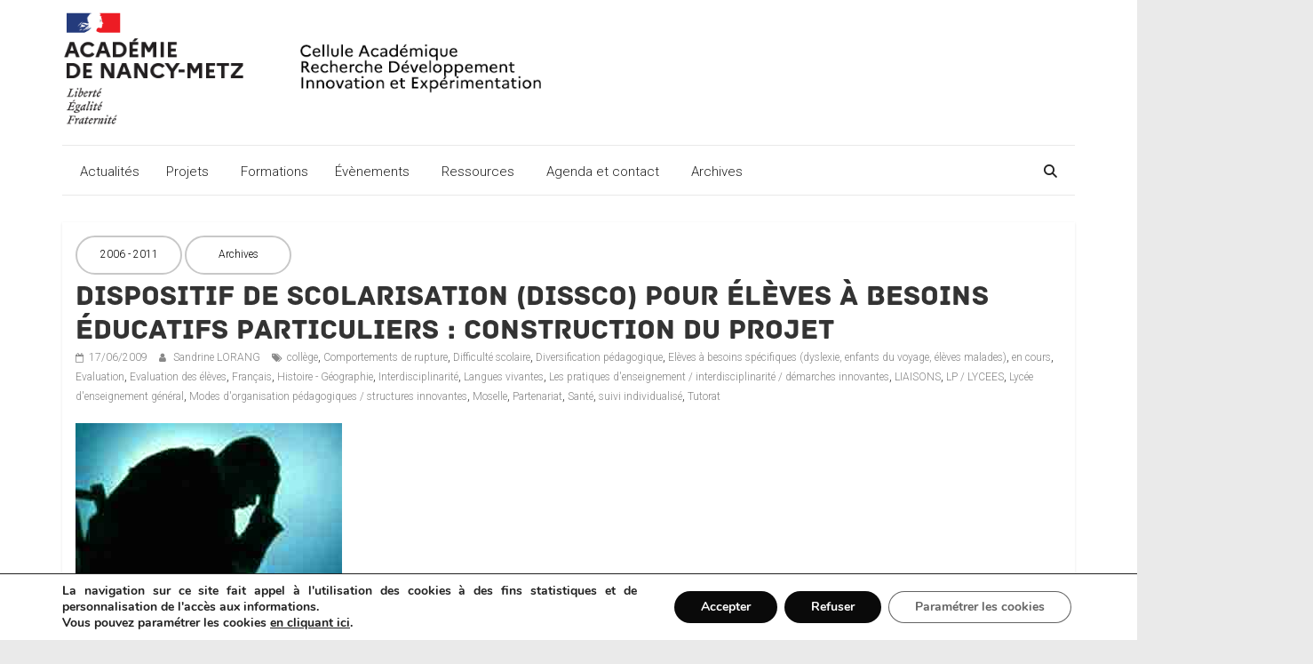

--- FILE ---
content_type: text/css
request_url: https://cardie.ac-nancy-metz.fr/wp-content/plugins/custom-agenda-plugin/custom-agenda.css?ver=6.9
body_size: 599
content:
/* Styles pour le plugin Custom Agenda */
.custom-agenda {
  font-family: Arial, sans-serif;
  background-color: #fff;
  padding: 20px;
  max-width: 600px;
}

.agenda-item {
  display: flex;
  align-items: flex-start;
  border-top: 1px solid #ccc;
  padding: 20px 0;
}

.agenda-date {
  text-align: center;
  margin-right: 20px;
}

.agenda-date .agenda-day {
  font-size: 2.5em;
  font-weight: bold;
}

.agenda-date i {
  font-size: 1.5em;
}

.agenda-content h3 {
  margin: 0;
  font-size: 1.5em;
}

.agenda-content p {
  margin: 5px 0;
}

.agenda-link {
  text-decoration: none;
  color: #0073e6;
}